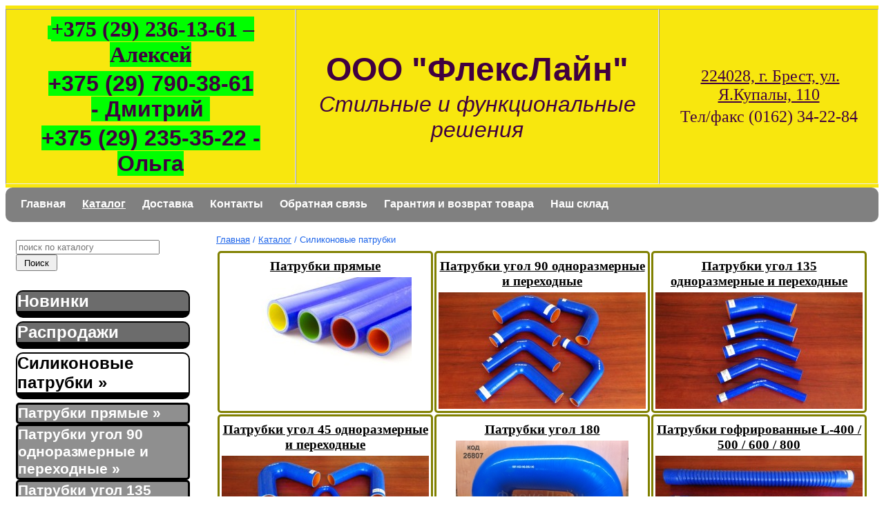

--- FILE ---
content_type: text/html; charset=windows-1251
request_url: https://20102010.by/catal1.php
body_size: 7867
content:
<!DOCTYPE HTML PUBLIC "-//W3C//DTD HTML 4.01 Transitional//EN" "http://www.w3.org/TR/html4/loose.dtd">
<html>
<head>
<meta http-equiv="content-type" content="text/html; charset=windows-1251">
<meta name="viewport" content="width=device-width, initial-scale=1.0">
<title></title>
<meta name="description" content="Огромный выбор силиконовых патрубков в Республике Беларусь. Более 900 видов патрубков в наличии. Разнообразие номенклатуры нашего склада позволяет сконструировать сборный патрубок практически любой уникальной формы.

В наличии:
Патрубки силиконовые угловые 90° одноразмерные и переходные.
Патрубки силиконовые угловые 45° одноразмерные и переходные.
Патрубки силиконовые угловые 135° одноразмерные и переходные.
Патрубки силиконовые прямые одноразмерные и переходные.
Патрубки силиконовые интеркулера прямые, угловые одноразмерные и переходные.
Патрубки силиконовые гофрированные 400, 600, 800 мм. всех размерных групп.
Патрубки-тройники из силикона одноразмерные и переходные.
Патрубки силиконовые S-образные и нестандартных форм.
Алюминиевые пайпинги-соединители угловые и прямые всех диаметров.

Рабочее давление в патрубках до 3 атм. Все доступные диаметры прямых и угловых соединителей есть в наличии на нашем складе в Минске и Бресте.

Наличный/безналичный расчёт.

Рабочая температура патрубков от -60°C до +260°C, что позволяет им при высокой температуре охлаждающей жидкости, оставаться мягкими, не трескаться и сохранять первоначальный вид даже после долгой эксплуатации!
">
<meta name="keywords" content="силиконовые патрубки, силиконовый шланг, система охлаждения, охлаждение радиатора, система охлаждения ваз, патрубки системы охлаждения, купить патрубок, патрубок радиатора, патрубки печки, патрубки охлаждения, патрубки ваз, патрубок газель, патрубок интеркулера, патрубки печки ваз, охлаждение уаз, патрубки системы охлаждения ваз, хомут силовой, патрубки уаз патриот, патрубок уаз, патрубки камаз, патрубок газ, силиконовые патрубки купить, силиконовый патрубок охлаждения, комплект патрубков системы охлаждения, купить патрубок охлаждения, комплект патрубков охлаждения, патрубок силиконовый купить, силиконовые патрубки системы охлаждения,  силиконовые патрубки ваз, замена патрубка системы охлаждения, цена патрубка системы охлаждения, комплект патрубков охлаждения ваз, комплект силиконовых патрубков, патрубок силиконовый уаз, патрубки печки газель, патрубок угловой, патрубок 90, патрубок мтз, купить силиконовые патрубки системы охлаждения, комплект патрубков системы охлаждения ваз, силиконовые патрубки патриот, силиконовый патрубок уаз патриот, патрубок 45, патрубок прямой, патрубки охлаждения силиконовые купить, патрубки 1100, патрубки переходные, патрубки 135, патрубки гофрированные, патрубки 180, силиконовые тройники, т образные патрубки, патрубки угловые с переходом, патрубки демпферные, патрубки нестандартные, алюминиевые пайпинги, алюминиевые пайпинги переходные, алюминиевые пайпинги угловые, патрубок гофрированный 400, патрубок гофрированный 600, патрубок гофрированный 800, патрубки к автомобилям семейства маз, патрубки к автомобилям семейства камаз, патрубки к автомобилям семейства газ, патрубки к автомобилям семейства газель, патрубки к автомобилям семейства уаз, патрубки к автомобилям семейства ваз, патрубки к тракторам семейства мтз, патрубки к двигателям cummins, пайпинги-соединители из аллюминия">
<link rel="icon" href="/favicon.ico" type="image/x-icon">
<link rel="shortcut icon" href="/favicon.ico" type="image/x-icon">
<link rel="stylesheet" type="text/css" href="js/dop.css">
<link rel="stylesheet" type="text/css" href="highslide.css">
<link rel="stylesheet" type="text/css" href="style.css">
<script type="text/javascript" src="js/highslide.js"></script>
<script type="text/javascript" src="js/jquery.js"></script>
<script type="text/javascript" src="js/callback.js"></script>
<script type="text/javascript" src="js/slicknav.min.js"></script>
<script type="text/javascript" src="js/myscripts.js"></script>
<script type="text/javascript" src="js/jquery-ui.min.js"></script>
<script type="text/javascript" src="js/slider-cen.js"></script>
<script type="text/javascript" src="js/jquery.ui.touch-punch.min.js"></script>
<script type="text/javascript" src="js/standardista-table-sorting.js"></script>
<script type="text/javascript">
	hs.dimmingOpacity = 0.70;
	hs.dimmingDuration = 0;
</script>
<!-- Global site tag (gtag.js) - Google Analytics -->
<script async src="https://www.googletagmanager.com/gtag/js?id=UA-156678838-1"></script>
<script>
  window.dataLayer = window.dataLayer || [];
  function gtag(){dataLayer.push(arguments);}
  gtag('js', new Date());

  gtag('config', 'UA-156678838-1');
</script>

<meta name="yandex-verification" content="f512d8ccfe77dcbf" />

<meta name="yandex-verification" content="f512d8ccfe77dcbf" />
</head>

<body>
<div id="wrapper-all">
<div><a name="top"></a></div>	
<div id="formcolor" color="#0080FF"></div>	
<div id="ksParams" goTop="1" no152="0"></div>	
<div id="mobParams" mobTel="+375292361361" mobHome="/"></div>
<div id="ksMobSearchForm">
  <form action="findtov.php" method="get">
	<input type="text" name="find_str" id="search-text-mob" value="">
	<input type="submit" id="ksMobSearchSubmit" value="Поиск">
  </form>
</div>
<table id="wrapper" CELLSPACING="8px" CELLPADDING="0px">
<colgroup>
<col class="cc31">
<col class="cc22R">
</colgroup>
<tr>
<td colspan=2 >
<div id="header">
<div id="logo">	
<P align=center>
<TABLE cellSpacing=0 cellPadding=5 width="100%" border=1>
<TBODY>

<TR>
<TD>
<P align=center><SPAN style="FONT-SIZE: 13.5pt; COLOR: black"><STRONG><FONT style="BACKGROUND-COLOR: #00ff00" color=#400040>&nbsp;</FONT></STRONG><SPAN style="FONT-SIZE: 13.5pt; COLOR: black"><SPAN style='FONT-SIZE: 14pt; FONT-FAMILY: "Times New Roman",serif'><SPAN style="FONT-SIZE: 13.5pt; COLOR: black"><FONT size=6 style="BACKGROUND-COLOR: #00ff00" color=#400040><STRONG>+375 (29) 236-13-61 – Алексей</STRONG>    </FONT></SPAN></P>
<P align=center><SPAN style="FONT-SIZE: 13.5pt; COLOR: black"><FONT size=6 style="BACKGROUND-COLOR: #00ff00" color=#400040><STRONG>+375 (29) 790-38-61 -&nbsp;Дмитрий&nbsp; </STRONG>    </FONT></SPAN></P>
<P align=center><SPAN style="FONT-SIZE: 13.5pt; COLOR: black"><FONT size=6 style="BACKGROUND-COLOR: #00ff00" color=#400040><STRONG>+375 (29) 235-35-22&nbsp;- Ольга</STRONG>   </FONT></SPAN></P></SPAN></SPAN></SPAN></TD><FONT size=6><EM>
<TD>
<P align=center><FONT size=7><FONT color=#400040><STRONG>ООО "ФлексЛайн"</STRONG> </FONT> </FONT></P>
<P align=center><EM><FONT size=6 color=#400040>Стильные и функциональные решения</FONT></EM></P></TD>
<TD>
<P align=center><SPAN style='FONT-SIZE: 14pt; FONT-FAMILY: "Times New Roman",serif'><FONT size=3><FONT color=#000000 face=Calibri><SPAN style="mso-fareast-language: RU">&nbsp;</SPAN></FONT></FONT><A href="https://www.google.by/search?client=opera&amp;q=я+купалы+110&amp;sourceid=opera&amp;ie=UTF-8&amp;oe=UTF-8" target=_blank><SPAN style="TEXT-DECORATION: none; text-underline: none"><FONT size=5 face=Calibri color=#400040>224028, г. Брест, ул. Я.Купалы, 110 </FONT></SPAN></A>
</SPAN></P>
<P align=center><SPAN style='FONT-SIZE: 14pt; FONT-FAMILY: "Times New Roman",serif'><SPAN style="TEXT-DECORATION: none; text-underline: none"><FONT size=5 face=Calibri color=#400040>Тел/факс (0162) 34-22-84</FONT></SPAN> </SPAN></P></TD></TR></TBODY></TABLE></P></FONT></EM>
</div>	
</div>
<div id="mHeader">
<div id="mLogo">	
<P align=center><A title="Оставьте свой телефон и мы перезвоним Вам" class="callback" href="#">Перезвоните мне</A>
 </P>
</div>	
</div>
<div class="menu">
<ul class="dropdown">
  <li><a href="/" target="_top">Главная</a>  </li>
  <li class="active"><a href="catal1.php" target="_top">Каталог</a>

<ul class="ksVypMenu1 ksVypMobMenu">
<li><a href="c1_novinki.php" class="cgru1000">Новинки</a></li>
<li><a href="c1_rasprod.php" class="cgru1001">Распродажи</a></li>
    <li class='has-sub'><A href="silikonovye-patrubki.php">Силиконовые патрубки</A>
      <ul>
      <li class='has-sub'><A href="patrubki-pryamye.php">Патрубки прямые</A>
        <ul>
        <li><A href="patrubki-pryamye-l1100.php">Патрубки прямые L=1100</A></li>
        <li class='last'><A href="patrubki-pryamye-s-perehodom.php">Патрубки прямые с переходом</A></li>
        </ul>
      </li>
      <li class='has-sub'><A href="patrubki-ugol-90-odnorazmernye-i-perehodnye.php">Патрубки угол 90 одноразмерные и переходные</A>
        <ul>
        <li><A href="patrubki-ugol-90-l100100.php">Патрубки одноразмерные угол 90 L=100/100</A></li>
        <li><A href="patrubki-ugol-90-l150150.php">Патрубки одноразмерные угол 90 L=150/150</A></li>
        <li><A href="patrubki-ugol-90-l200200.php">Патрубки одноразмерные угол 90 L=200/200</A></li>
        <li><A href="patrubki-ugol-90-l250250.php">Патрубки одноразмерные угол 90 L=250/250</A></li>
        <li><A href="patrubki-ugol-90-dopolnitel'nye.php">Патрубки угол 90 (дополнительные)</A></li>
        <li class='last'><A href="patrubki-s-perehodom-ugol-90-l150150.php">Патрубки с переходом, угол 90 L=150/150</A></li>
        </ul>
      </li>
      <li class='has-sub'><A href="patrubki-ugol-135-odnorazmernye-i-perehodnye.php">Патрубки угол 135 одноразмерные и переходные</A>
        <ul>
        <li><A href="patrubki-ugol-135-l-150150.php">Патрубки одноразмерные угол 135 L-150/150</A></li>
        <li class='last'><A href="patrubki-s-perehodom-ugol-135-l150150.php">Патрубки с переходом, угол 135 L=150/150</A></li>
        </ul>
      </li>
      <li class='has-sub'><A href="patrubki-ugol-45-odnorazmernye-i-perehodnye.php">Патрубки угол 45 одноразмерные и переходные</A>
        <ul>
        <li><A href="patrubki-ugol-45-l-150150.php">Патрубки одноразмерные угол 45 L-150/150</A></li>
        <li class='last'><A href="patrubki-s-perehodom-ugol-45-l150150.php">Патрубки с переходом, угол 45 L=150/150</A></li>
        </ul>
      </li>
      <li><A href="patrubki-ugol-180.php">Патрубки угол 180</A></li>
      <li class='has-sub'><A href="patrubki-gofrirovannye-l-400500600800.php">Патрубки гофрированные L-400  /  500  /  600  /  800</A>
        <ul>
        <li><A href="patrubki-gofrirovannye-l-400-gnuschiesya.php">Патрубки гофрированные L-400</A></li>
        <li><A href="patrubki-gofrirovannye-l-600-gnuschiesya.php">Патрубки гофрированные L-600</A></li>
        <li class='last'><A href="patrubki-gofrirovannye-l-800-gnuschiesya.php">Патрубки гофрированные L-800</A></li>
        </ul>
      </li>
      <li><A href="patrubki-dempfernye.php">Патрубки демпферные</A></li>
      <li><A href="patrubki-t-obraznye.php">Патрубки Т-образные</A></li>
      <li><A href="patrubki-k-avtomobilyam-semeystva.php">Патрубки к автомобилям семейства МАЗ</A></li>
      <li><A href="patrubki-k-avtomobilyam-semeystva-gaz-gazel'.php">Патрубки к автомобилям семейства ГАЗ, ГАЗель</A></li>
      <li><A href="patrubki-k-avtomobilyam-semeystva-kamaz.php">Патрубки к автомобилям семейства КАМАЗ</A></li>
      <li><A href="patrubki-k-avtomobilyam-semeystva-uaz.php">Патрубки к автомобилям семейства УАЗ</A></li>
      <li><A href="patrubki-k-avtomobilyam-semeystva-vaz.php">Патрубки к автомобилям семейства ВАЗ</A></li>
      <li><A href="patrubki-k-traktoram-semeystva.php">Патрубки к тракторам семейства МТЗ</A></li>
      <li><A href="fiat.php">Патрубки к автомобилям марки Fiat</A></li>
      <li><A href="scania.php">Патрубки к автомобилям марки Scania</A></li>
      <li><A href="patrubki-k-avtomobilyam-marki-volkswagen.php">Патрубки к автомобилям марки Volkswagen</A></li>
      <li><A href="patrubki-k-avtomobilyam-marki-lada.php">Патрубки к автомобилям марки Lada</A></li>
      <li><A href="patrubki-k-avtomobilyam-marki-hyundaikia.php">Патрубки к автомобилям марки HYUNDAI/KIA</A></li>
      <li><A href="patrubki-k-avtomobilyam-marki-lifan.php">Патрубки к автомобилям марки Lifan</A></li>
      <li><A href="peugeot.php">Патрубки к автомобилям марки Peugeot</A></li>
      <li><A href="ford.php">Патрубки к автомобилям марки Ford</A></li>
      <li><A href="patrubki-k-dvigatelyam-cummins.php">Патрубки к двигателям Cummins</A></li>
      <li class='last'><A href="patrubki-silikonovye-raznoe.php">Патрубки силиконовые РАЗНОЕ</A></li>
      </ul>
    </li>
    <li class='last'><A href="paypingi-soediniteli-iz-allyuminiya.php">Пайпинги-соединители из аллюминия</A></li>
  </ul>  </li>
  <li><a href="dostavka.htm" target="_top">Доставка</a>  </li>
  <li><a href="contacts.htm" target="_top">Контакты</a>  </li>
  <li><a href="feedback.htm" target="_top">Обратная связь</a>  </li>
  <li><a href="garantiya-i-vozvrat-tovara.htm" target="_top">Гарантия и возврат товара</a>  </li>
  <li><a href="fotogalereya.htm" target="_top">Наш склад</a>  </li>
</ul>
</div>
<div style="clear:both;"></div>
</td>
</tr>

<tr><td valign="top" id="td-left">
<div class="leftbar">
<div class="content">
<P><div id="search">
	<form action="findtov1.php" method="get">
	<input type="text" name="find_str" id="search-text" value="">
	<input type="submit" id="search-submit" value="Поиск">
	</form>
</div></P>
<P align=center>&nbsp;</P>
<DIV>
<DIV class="catmenu">
<ul><li><A href="c1_novinki.php" class="cgru1000">Новинки</A></li></ul>
<ul><li><A href="c1_rasprod.php" class="cgru1001">Распродажи</A></li></ul>
<UL class=catcompact>
    <LI class='has-sub'><A href="silikonovye-patrubki.php" class="cgru31">Силиконовые патрубки</A>
      <UL>
      <LI class='has-sub'><A href="patrubki-pryamye.php" class="cgru32">Патрубки прямые</A>
        <UL>
        <LI><A href="patrubki-pryamye-l1100.php" class="cgru51">Патрубки прямые L=1100</A></LI>
        <LI class='last'><A href="patrubki-pryamye-s-perehodom.php" class="cgru33">Патрубки прямые с переходом</A></LI>
        </UL>
      </LI>
      <LI class='has-sub'><A href="patrubki-ugol-90-odnorazmernye-i-perehodnye.php" class="cgru34">Патрубки угол 90 одноразмерные и переходные</A>
        <UL>
        <LI><A href="patrubki-ugol-90-l100100.php" class="cgru54">Патрубки одноразмерные угол 90 L=100/100</A></LI>
        <LI><A href="patrubki-ugol-90-l150150.php" class="cgru55">Патрубки одноразмерные угол 90 L=150/150</A></LI>
        <LI><A href="patrubki-ugol-90-l200200.php" class="cgru56">Патрубки одноразмерные угол 90 L=200/200</A></LI>
        <LI><A href="patrubki-ugol-90-l250250.php" class="cgru57">Патрубки одноразмерные угол 90 L=250/250</A></LI>
        <LI><A href="patrubki-ugol-90-dopolnitel'nye.php" class="cgru58">Патрубки угол 90 (дополнительные)</A></LI>
        <LI class='last'><A href="patrubki-s-perehodom-ugol-90-l150150.php" class="cgru59">Патрубки с переходом, угол 90 L=150/150</A></LI>
        </UL>
      </LI>
      <LI class='has-sub'><A href="patrubki-ugol-135-odnorazmernye-i-perehodnye.php" class="cgru35">Патрубки угол 135 одноразмерные и переходные</A>
        <UL>
        <LI><A href="patrubki-ugol-135-l-150150.php" class="cgru60">Патрубки одноразмерные угол 135 L-150/150</A></LI>
        <LI class='last'><A href="patrubki-s-perehodom-ugol-135-l150150.php" class="cgru61">Патрубки с переходом, угол 135 L=150/150</A></LI>
        </UL>
      </LI>
      <LI class='has-sub'><A href="patrubki-ugol-45-odnorazmernye-i-perehodnye.php" class="cgru36">Патрубки угол 45 одноразмерные и переходные</A>
        <UL>
        <LI><A href="patrubki-ugol-45-l-150150.php" class="cgru62">Патрубки одноразмерные угол 45 L-150/150</A></LI>
        <LI class='last'><A href="patrubki-s-perehodom-ugol-45-l150150.php" class="cgru63">Патрубки с переходом, угол 45 L=150/150</A></LI>
        </UL>
      </LI>
      <LI><A href="patrubki-ugol-180.php" class="cgru79">Патрубки угол 180</A></LI>
      <LI class='has-sub'><A href="patrubki-gofrirovannye-l-400500600800.php" class="cgru37">Патрубки гофрированные L-400  /  500  /  600  /  800</A>
        <UL>
        <LI><A href="patrubki-gofrirovannye-l-400-gnuschiesya.php" class="cgru64">Патрубки гофрированные L-400</A></LI>
        <LI><A href="patrubki-gofrirovannye-l-600-gnuschiesya.php" class="cgru66">Патрубки гофрированные L-600</A></LI>
        <LI class='last'><A href="patrubki-gofrirovannye-l-800-gnuschiesya.php" class="cgru67">Патрубки гофрированные L-800</A></LI>
        </UL>
      </LI>
      <LI><A href="patrubki-dempfernye.php" class="cgru38">Патрубки демпферные</A></LI>
      <LI><A href="patrubki-t-obraznye.php" class="cgru39">Патрубки Т-образные</A></LI>
      <LI><A href="patrubki-k-avtomobilyam-semeystva.php" class="cgru41">Патрубки к автомобилям семейства МАЗ</A></LI>
      <LI><A href="patrubki-k-avtomobilyam-semeystva-gaz-gazel'.php" class="cgru43">Патрубки к автомобилям семейства ГАЗ, ГАЗель</A></LI>
      <LI><A href="patrubki-k-avtomobilyam-semeystva-kamaz.php" class="cgru42">Патрубки к автомобилям семейства КАМАЗ</A></LI>
      <LI><A href="patrubki-k-avtomobilyam-semeystva-uaz.php" class="cgru44">Патрубки к автомобилям семейства УАЗ</A></LI>
      <LI><A href="patrubki-k-avtomobilyam-semeystva-vaz.php" class="cgru45">Патрубки к автомобилям семейства ВАЗ</A></LI>
      <LI><A href="patrubki-k-traktoram-semeystva.php" class="cgru46">Патрубки к тракторам семейства МТЗ</A></LI>
      <LI><A href="fiat.php" class="cgru70">Патрубки к автомобилям марки Fiat</A></LI>
      <LI><A href="scania.php" class="cgru71">Патрубки к автомобилям марки Scania</A></LI>
      <LI><A href="patrubki-k-avtomobilyam-marki-volkswagen.php" class="cgru76">Патрубки к автомобилям марки Volkswagen</A></LI>
      <LI><A href="patrubki-k-avtomobilyam-marki-lada.php" class="cgru78">Патрубки к автомобилям марки Lada</A></LI>
      <LI><A href="patrubki-k-avtomobilyam-marki-hyundaikia.php" class="cgru77">Патрубки к автомобилям марки HYUNDAI/KIA</A></LI>
      <LI><A href="patrubki-k-avtomobilyam-marki-lifan.php" class="cgru75">Патрубки к автомобилям марки Lifan</A></LI>
      <LI><A href="peugeot.php" class="cgru69">Патрубки к автомобилям марки Peugeot</A></LI>
      <LI><A href="ford.php" class="cgru68">Патрубки к автомобилям марки Ford</A></LI>
      <LI><A href="patrubki-k-dvigatelyam-cummins.php" class="cgru47">Патрубки к двигателям Cummins</A></LI>
      <LI class='last'><A href="patrubki-silikonovye-raznoe.php" class="cgru72">Патрубки силиконовые РАЗНОЕ</A></LI>
      </UL>
    </LI>
    <LI class='last'><A href="paypingi-soediniteli-iz-allyuminiya.php" class="cgru49">Пайпинги-соединители из аллюминия</A></LI>
  </UL>
</DIV></DIV>
<DIV><FONT style="BACKGROUND-COLOR: #1e65ea" ><FONT style="BACKGROUND-COLOR: #ffffff">&nbsp;</DIV></FONT>
<P style="FONT-SIZE: 15px; BORDER-TOP: 0px; FONT-FAMILY: Arial, Helvetica, sans-serif; BORDER-RIGHT: 0px; WHITE-SPACE: normal; WORD-SPACING: 0px; BORDER-BOTTOM: 0px; TEXT-TRANSFORM: none; FONT-WEIGHT: 400; COLOR: rgb(109,109,109); PADDING-BOTTOM: 0px; FONT-STYLE: normal; PADDING-TOP: 0px; PADDING-LEFT: 0px; MARGIN: 8px 0px; BORDER-LEFT: 0px; ORPHANS: 2; WIDOWS: 2; LETTER-SPACING: normal; PADDING-RIGHT: 0px; TEXT-INDENT: 0px; font-variant-ligatures: normal; font-variant-caps: normal; -webkit-text-stroke-width: 0px; text-decoration-style: initial; text-decoration-color: initial" align=center><FONT style="BACKGROUND-COLOR: #ffffff" color=#000000 size=5><STRONG>Режим работы:</STRONG></FONT></P>
<P style="FONT-SIZE: 15px; BORDER-TOP: 0px; FONT-FAMILY: Arial, Helvetica, sans-serif; BORDER-RIGHT: 0px; WHITE-SPACE: normal; WORD-SPACING: 0px; BORDER-BOTTOM: 0px; TEXT-TRANSFORM: none; FONT-WEIGHT: 400; COLOR: rgb(109,109,109); PADDING-BOTTOM: 0px; FONT-STYLE: normal; PADDING-TOP: 0px; PADDING-LEFT: 0px; MARGIN: 8px 0px; BORDER-LEFT: 0px; ORPHANS: 2; WIDOWS: 2; LETTER-SPACING: normal; PADDING-RIGHT: 0px; TEXT-INDENT: 0px; font-variant-ligatures: normal; font-variant-caps: normal; -webkit-text-stroke-width: 0px; text-decoration-style: initial; text-decoration-color: initial" align=center><FONT style="BACKGROUND-COLOR: #ffffff" color=#000000><STRONG>Пн-Пт&nbsp; 08.00-17.00</STRONG></FONT></P>
<P style="FONT-SIZE: 15px; BORDER-TOP: 0px; FONT-FAMILY: Arial, Helvetica, sans-serif; BORDER-RIGHT: 0px; WHITE-SPACE: normal; WORD-SPACING: 0px; BORDER-BOTTOM: 0px; TEXT-TRANSFORM: none; FONT-WEIGHT: 400; COLOR: rgb(109,109,109); PADDING-BOTTOM: 0px; FONT-STYLE: normal; PADDING-TOP: 0px; PADDING-LEFT: 0px; MARGIN: 8px 0px; BORDER-LEFT: 0px; ORPHANS: 2; WIDOWS: 2; LETTER-SPACING: normal; PADDING-RIGHT: 0px; TEXT-INDENT: 0px; font-variant-ligatures: normal; font-variant-caps: normal; -webkit-text-stroke-width: 0px; text-decoration-style: initial; text-decoration-color: initial" align=center><FONT style="BACKGROUND-COLOR: #ffffff" color=#000000><STRONG>Сб-Вс ВЫХОДНОЙ</STRONG></FONT></P>
<P style="FONT-SIZE: 15px; BORDER-TOP: 0px; FONT-FAMILY: Arial, Helvetica, sans-serif; BORDER-RIGHT: 0px; WHITE-SPACE: normal; WORD-SPACING: 0px; BORDER-BOTTOM: 0px; TEXT-TRANSFORM: none; FONT-WEIGHT: 400; COLOR: rgb(109,109,109); PADDING-BOTTOM: 0px; FONT-STYLE: normal; PADDING-TOP: 0px; PADDING-LEFT: 0px; MARGIN: 8px 0px; BORDER-LEFT: 0px; ORPHANS: 2; WIDOWS: 2; LETTER-SPACING: normal; PADDING-RIGHT: 0px; TEXT-INDENT: 0px; font-variant-ligatures: normal; font-variant-caps: normal; -webkit-text-stroke-width: 0px; text-decoration-style: initial; text-decoration-color: initial" align=left><STRONG><FONT style="BACKGROUND-COLOR: #ffffff" color=#000000></FONT></STRONG>&nbsp;</P></FONT>
<H5 align=center><FONT size=5><STRONG>Мы в Бресте</STRONG>  </FONT></H5>
<P align=left><iframe src="https://www.google.com/maps/embed?pb=!1m18!1m12!1m3!1d2450.1282922021815!2d23.767375515511393!3d52.11379447400558!2m3!1f0!2f0!3f0!3m2!1i1024!2i768!4f13.1!3m3!1m2!1s0x47210eeb10a6d2a9%3A0x2cec23c628d4706f!2z0YPQuy4g0K_QvdC60Lgg0JrRg9C_0LDQu9GLIDExMCwg0JHRgNC10YHRgg!5e0!3m2!1sru!2sby!4v1574768449435!5m2!1sru!2sby" width="400" height="300" frameborder="0" style="border:0;" allowfullscreen=""></iframe>&nbsp; </P>
<P> &nbsp;</P>
</div>
</div>
</td>
<td valign="top" id="td-main">
<div class="mainbar">
<div class="content">
<div class="catlink"><a href="/">Главная</a> / <a href="catal1.php">Каталог</a> / Силиконовые патрубки</div>
<div id="catalog_table_div" cgru="cgru31"></div>
<div class="GruOpisUp"></div>
<table class="ksTovGruInMain ksTable" width="100%">
<tr>
<td align="center" valign="top" width="33%" class="cat5">	
<p><b><A HREF="patrubki-pryamye.php" class="ksGruName">Патрубки прямые</A></b></p>
<A HREF="patrubki-pryamye.php"> <img src="pics/g1_32.jpg" border="0" alt="Патрубки прямые"> </A>
</td>
<td align="center" valign="top" width="33%" class="cat5">	
<p><b><A HREF="patrubki-ugol-90-odnorazmernye-i-perehodnye.php" class="ksGruName">Патрубки угол 90 одноразмерные и переходные</A></b></p>
<A HREF="patrubki-ugol-90-odnorazmernye-i-perehodnye.php"> <img src="pics/g1_34.jpg" border="0" alt="Патрубки угол 90 одноразмерные и переходные"> </A>
</td>
<td align="center" valign="top" width="33%" class="cat5">	
<p><b><A HREF="patrubki-ugol-135-odnorazmernye-i-perehodnye.php" class="ksGruName">Патрубки угол 135 одноразмерные и переходные</A></b></p>
<A HREF="patrubki-ugol-135-odnorazmernye-i-perehodnye.php"> <img src="pics/g1_35.jpg" border="0" alt="Патрубки угол 135 одноразмерные и переходные"> </A>
</td></tr>
<tr>
<td align="center" valign="top" width="33%" class="cat5">	
<p><b><A HREF="patrubki-ugol-45-odnorazmernye-i-perehodnye.php" class="ksGruName">Патрубки угол 45 одноразмерные и переходные</A></b></p>
<A HREF="patrubki-ugol-45-odnorazmernye-i-perehodnye.php"> <img src="pics/g1_36.jpg" border="0" alt="Патрубки угол 45 одноразмерные и переходные"> </A>
</td>
<td align="center" valign="top" width="33%" class="cat5">	
<p><b><A HREF="patrubki-ugol-180.php" class="ksGruName">Патрубки угол 180</A></b></p>
<A HREF="patrubki-ugol-180.php"> <img src="pics/p1_704.jpg" border="0" alt="Патрубки угол 180"> </A>
</td>
<td align="center" valign="top" width="33%" class="cat5">	
<p><b><A HREF="patrubki-gofrirovannye-l-400500600800.php" class="ksGruName">Патрубки гофрированные L-400  /  500  /  600  /  800</A></b></p>
<A HREF="patrubki-gofrirovannye-l-400500600800.php"> <img src="pics/g1_37.jpg" border="0" alt="Патрубки гофрированные L-400  /  500  /  600  /  800"> </A>
</td></tr>
<tr>
<td align="center" valign="top" width="33%" class="cat5">	
<p><b><A HREF="patrubki-dempfernye.php" class="ksGruName">Патрубки демпферные</A></b></p>
<A HREF="patrubki-dempfernye.php"> <img src="pics/g1_38.jpg" border="0" alt="Патрубки демпферные"> </A>
</td>
<td align="center" valign="top" width="33%" class="cat5">	
<p><b><A HREF="patrubki-t-obraznye.php" class="ksGruName">Патрубки Т-образные</A></b></p>
<A HREF="patrubki-t-obraznye.php"> <img src="pics/g1_39.jpg" border="0" alt="Патрубки Т-образные"> </A>
</td>
<td align="center" valign="top" width="33%" class="cat5">	
<p><b><A HREF="patrubki-k-avtomobilyam-semeystva.php" class="ksGruName">Патрубки к автомобилям семейства МАЗ</A></b></p>
<A HREF="patrubki-k-avtomobilyam-semeystva.php"> <img src="pics/g1_41.jpg" border="0" alt="Патрубки к автомобилям семейства МАЗ"> </A>
</td></tr>
<tr>
<td align="center" valign="top" width="33%" class="cat5">	
<p><b><A HREF="patrubki-k-avtomobilyam-semeystva-gaz-gazel'.php" class="ksGruName">Патрубки к автомобилям семейства ГАЗ, ГАЗель</A></b></p>
<A HREF="patrubki-k-avtomobilyam-semeystva-gaz-gazel'.php"> <img src="pics/g1_43.jpg" border="0" alt="Патрубки к автомобилям семейства ГАЗ, ГАЗель"> </A>
</td>
<td align="center" valign="top" width="33%" class="cat5">	
<p><b><A HREF="patrubki-k-avtomobilyam-semeystva-kamaz.php" class="ksGruName">Патрубки к автомобилям семейства КАМАЗ</A></b></p>
<A HREF="patrubki-k-avtomobilyam-semeystva-kamaz.php"> <img src="pics/g1_42.jpg" border="0" alt="Патрубки к автомобилям семейства КАМАЗ"> </A>
</td>
<td align="center" valign="top" width="33%" class="cat5">	
<p><b><A HREF="patrubki-k-avtomobilyam-semeystva-uaz.php" class="ksGruName">Патрубки к автомобилям семейства УАЗ</A></b></p>
<A HREF="patrubki-k-avtomobilyam-semeystva-uaz.php"> <img src="pics/g1_44.jpg" border="0" alt="Патрубки к автомобилям семейства УАЗ"> </A>
</td></tr>
<tr>
<td align="center" valign="top" width="33%" class="cat5">	
<p><b><A HREF="patrubki-k-avtomobilyam-semeystva-vaz.php" class="ksGruName">Патрубки к автомобилям семейства ВАЗ</A></b></p>
<A HREF="patrubki-k-avtomobilyam-semeystva-vaz.php"> <img src="pics/g1_45.jpg" border="0" alt="Патрубки к автомобилям семейства ВАЗ"> </A>
</td>
<td align="center" valign="top" width="33%" class="cat5">	
<p><b><A HREF="patrubki-k-traktoram-semeystva.php" class="ksGruName">Патрубки к тракторам семейства МТЗ</A></b></p>
<A HREF="patrubki-k-traktoram-semeystva.php"> <img src="pics/g1_46.jpg" border="0" alt="Патрубки к тракторам семейства МТЗ"> </A>
</td>
<td align="center" valign="top" width="33%" class="cat5">	
<p><b><A HREF="fiat.php" class="ksGruName">Патрубки к автомобилям марки Fiat</A></b></p>
<A HREF="fiat.php"> <img src="pics/g1_70.jpg" border="0" alt="Патрубки к автомобилям марки Fiat"> </A>
</td></tr>
<tr>
<td align="center" valign="top" width="33%" class="cat5">	
<p><b><A HREF="scania.php" class="ksGruName">Патрубки к автомобилям марки Scania</A></b></p>
<A HREF="scania.php"> <img src="pics/g1_71.jpg" border="0" alt="Патрубки к автомобилям марки Scania"> </A>
</td>
<td align="center" valign="top" width="33%" class="cat5">	
<p><b><A HREF="patrubki-k-avtomobilyam-marki-volkswagen.php" class="ksGruName">Патрубки к автомобилям марки Volkswagen</A></b></p>
<A HREF="patrubki-k-avtomobilyam-marki-volkswagen.php"> <img src="pics/g1_76.jpg" border="0" alt="Патрубки к автомобилям марки Volkswagen"> </A>
</td>
<td align="center" valign="top" width="33%" class="cat5">	
<p><b><A HREF="patrubki-k-avtomobilyam-marki-lada.php" class="ksGruName">Патрубки к автомобилям марки Lada</A></b></p>
<A HREF="patrubki-k-avtomobilyam-marki-lada.php"> <img src="pics/g1_78.jpg" border="0" alt="Патрубки к автомобилям марки Lada"> </A>
</td></tr>
<tr>
<td align="center" valign="top" width="33%" class="cat5">	
<p><b><A HREF="patrubki-k-avtomobilyam-marki-hyundaikia.php" class="ksGruName">Патрубки к автомобилям марки HYUNDAI/KIA</A></b></p>
<A HREF="patrubki-k-avtomobilyam-marki-hyundaikia.php"> <img src="pics/g1_77.png" border="0" alt="Патрубки к автомобилям марки HYUNDAI/KIA"> </A>
</td>
<td align="center" valign="top" width="33%" class="cat5">	
<p><b><A HREF="patrubki-k-avtomobilyam-marki-lifan.php" class="ksGruName">Патрубки к автомобилям марки Lifan</A></b></p>
<A HREF="patrubki-k-avtomobilyam-marki-lifan.php"> <img src="pics/g1_75.jpg" border="0" alt="Патрубки к автомобилям марки Lifan"> </A>
</td>
<td align="center" valign="top" width="33%" class="cat5">	
<p><b><A HREF="peugeot.php" class="ksGruName">Патрубки к автомобилям марки Peugeot</A></b></p>
<A HREF="peugeot.php"> <img src="pics/g1_69.jpg" border="0" alt="Патрубки к автомобилям марки Peugeot"> </A>
</td></tr>
<tr>
<td align="center" valign="top" width="33%" class="cat5">	
<p><b><A HREF="ford.php" class="ksGruName">Патрубки к автомобилям марки Ford</A></b></p>
<A HREF="ford.php"> <img src="pics/g1_68.jpg" border="0" alt="Патрубки к автомобилям марки Ford"> </A>
</td>
<td align="center" valign="top" width="33%" class="cat5">	
<p><b><A HREF="patrubki-k-dvigatelyam-cummins.php" class="ksGruName">Патрубки к двигателям Cummins</A></b></p>
<A HREF="patrubki-k-dvigatelyam-cummins.php"> <img src="pics/g1_47.jpg" border="0" alt="Патрубки к двигателям Cummins"> </A>
</td>
<td align="center" valign="top" width="33%" class="cat5">	
<p><b><A HREF="patrubki-silikonovye-raznoe.php" class="ksGruName">Патрубки силиконовые РАЗНОЕ</A></b></p>
<A HREF="patrubki-silikonovye-raznoe.php"> <img src="pics/p1_379.jpg" border="0" alt="Патрубки силиконовые РАЗНОЕ"> </A>
</td></tr>
</table>
<div class="GruOpisDown"></div>
</div>
<!-- end #content -->	
</div>
<!-- end #main -->	
</td>

<tr>
<td colspan=2 >
<div id="footer">
<div id="ksFootMenu">
  <a href="index.htm" TARGET="_top">Главная</a>&nbsp;&nbsp;&nbsp;
  <a href="catal1.php" TARGET="_top">Каталог</a>&nbsp;&nbsp;&nbsp;
  <a href="dostavka.htm" TARGET="_top">Доставка</a>&nbsp;&nbsp;&nbsp;
  <a href="contacts.htm" TARGET="_top">Контакты</a>&nbsp;&nbsp;&nbsp;
  <a href="feedback.htm" TARGET="_top">Обратная связь</a>&nbsp;&nbsp;&nbsp;
  <a href="garantiya-i-vozvrat-tovara.htm" TARGET="_top">Гарантия и возврат товара</a>&nbsp;&nbsp;&nbsp;
  <a href="fotogalereya.htm" TARGET="_top">Наш склад</a>&nbsp;&nbsp;&nbsp;
</div>
<div style="clear:both;"></div>
<div id="ksCounts">
<!-- GoStats Simple HTML Based Code --><a target="_blank" title="счетчики" href="http://gostats.ru"><img alt="счетчики" src="http://c4.gostats.ru/bin/count/a_315827/t_2/i_80/counter.png" style="border-width:0"></a><!-- End GoStats Simple HTML Based Code --> &nbsp;
<!-- Yandex.Metrika counter -->
<script type="text/javascript" >
   (function(m,e,t,r,i,k,a){m[i]=m[i]||function(){(m[i].a=m[i].a||[]).push(arguments)};
   m[i].l=1*new Date();k=e.createElement(t),a=e.getElementsByTagName(t)[0],k.async=1,k.src=r,a.parentNode.insertBefore(k,a)})
   (window, document, "script", "https://mc.yandex.ru/metrika/tag.js", "ym");

   ym(57144502, "init", {
        clickmap:true,
        trackLinks:true,
        accurateTrackBounce:true
   });
</script>
<noscript><div><img src="https://mc.yandex.ru/watch/57144502" style="position:absolute; left:-9999px;" alt="" /></div></noscript>
<!-- /Yandex.Metrika counter --> &nbsp;
</div>
<div style="clear:both;"></div>
<div id="podval">
<SPAN style="WHITE-SPACE: normal; WORD-SPACING: 0px; TEXT-TRANSFORM: none; FLOAT: none; COLOR: rgb(54,54,54); FONT: 13px Arial; WIDOWS: 1; DISPLAY: inline !important; LETTER-SPACING: normal; BACKGROUND-COLOR: rgb(255,255,255); TEXT-INDENT: 0px; -webkit-text-stroke-width: 0px"><FONT size=3><SPAN style="WHITE-SPACE: normal; WORD-SPACING: 0px; TEXT-TRANSFORM: none; FLOAT: none; COLOR: rgb(54,54,54); FONT: 13px Arial; WIDOWS: 1; DISPLAY: inline !important; LETTER-SPACING: normal; BACKGROUND-COLOR: rgb(255,255,255); TEXT-INDENT: 0px; -webkit-text-stroke-width: 0px"><FONT style="BACKGROUND-COLOR: #c0c0c0" size=3><SPAN style="WHITE-SPACE: normal; WORD-SPACING: 0px; TEXT-TRANSFORM: none; FLOAT: none; COLOR: rgb(54,54,54); FONT: 13px Arial; WIDOWS: 1; DISPLAY: inline !important; LETTER-SPACING: normal; BACKGROUND-COLOR: rgb(255,255,255); TEXT-INDENT: 0px; -webkit-text-stroke-width: 0px"><FONT size=3><SPAN lang=RU>
<P dir=ltr align=center>Настоящий сайт не является интенет-магазином и предназначен для ознакомления покупателей с реализуемым товаром.</P><FONT color=#363636 size=2 face=Arial><FONT color=#363636 size=2 face=Arial><FONT color=#363636 size=3 face=Arial>
<P align=center>Все товары можно купить только связавшись с сотрудниками компании или придя к нам в офис.</P></FONT></FONT></FONT></SPAN></FONT></SPAN></FONT></SPAN>            </FONT></SPAN>
</div>	
</div>
</td></tr>
</table>
</div>
</body>
</html>
<!-- 23b633e0f520f5f8c1526b29390f06aa -->

--- FILE ---
content_type: text/css
request_url: https://20102010.by/style.css
body_size: 5887
content:

/* ---ОБЩЕЕ--- */
html, body {
  margin:0;
  padding:0;
  border:0;
  height:100%;
}
hr {
	color:#ccc; /*для IE*/
	background-color:#ccc; /*для нормальных браузеров*/
	border:none;
	height:1px;
}
p { margin: 5px 0px;}
.catlink {margin-bottom: 7px;}
#mHeader p {margin:0}
#mHeader {border-width:0}
body {
	background:  url() #FFFFFF; 
   background-repeat: no-repeat;
	color:#000000;
	font:normal 10pt tahoma, arial, verdana;
	padding: 0px 0px 0px 0px;
}
#wrapper {
	margin: 0 auto; 
	border: none;
	padding: 0px;
}
.filter_div {float: left; margin: 5px;}
.pricegru {
	font:bold 12pt Tahoma, arial, verdana;
	padding: 2px 20px;
}
.SimplyTable td{
	padding: 3px;
}
.catimg { display:block; float: left; margin: 3px 7px 7px 3px; }
.catimgnovi { display:block; margin-bottom: 5px; }
/* --- ШАПКА --- */
#header {
	clear:both;
	margin: 0px 0px 0px 0px;
	padding: 0px 0px 0px 0px;
	color:#0000FF;
	font:normal 12pt Tahoma, arial, verdana;
	border-style: solid; 
	border-color: #F8E70E; 
	border-width: 0px 0px 0px 0px; 
	border-radius: 0px 0px 0px 0px; 
	background: #F8E70E;
	overflow: hidden;
}
#header table{
	color:#0000FF;
	font:normal 12pt Tahoma, arial, verdana;
	border:0px; 
}
#header a {
   color:#0000FF;
}
/* --- ШАПКА --- */
#mHeader {
	clear:both;
	margin: 0px 0px 0px 0px;
	padding: 0px 0px 0px 0px;
	color:#000000;
	font:normal 14pt Arial, arial, verdana;
	border-style: solid; 
	border-color: #C0C0C0; 
	border-width: 0px 0px 0px 0px; 
	border-radius: 0px 0px 0px 0px; 
}
#mHeader table{
	color:#000000;
	font:normal 14pt Arial, arial, verdana;
	border:0px; 
}
#mHeader a {
   color:#000000;
}
/* ---ПОДВАЛ--- */
#footer {
	clear: both;
	margin: 0px 0px 0px 0px;
	padding: 10px 10px 10px 10px;
	color:#FFFFFF;
	font:normal 8pt Tahoma, arial, verdana;
	border-style: solid; 
	border-color: #C0C0C0; 
	border-width: 0px 0px 0px 0px; 
	border-radius: 10px 10px 10px 10px; 
	background: #808080;
}
#footer table{
	color:#FFFFFF;
	font:normal 8pt Tahoma, arial, verdana;
	border:0px; 
}
#footer a {
	text-decoration: underline;
	color:#FFFFFF;
}
#footer a:hover { 
	text-decoration: none;
}
.noUnderline { 
	text-decoration: none;
}
.leftbar .content { padding: 10px 15px 10px 15px;}
.leftbar {
	color:#1E65EA;
	font:normal 10pt Tahoma, arial, verdana;
}
#td-left {
	background: #FFFFFF;
	margin:0px 0px 0px 0px;
	border-style: solid; 
	border-color: #FFFFFF; 
	border-width: 0px 0px 0px 0px; 
	border-radius: 10px 10px 10px 10px; 
}
.leftbar form {
	margin:0px 0px;
	padding:3px 0px;
}
.leftbar ul {
	margin:5px 0px;
}
.leftbar a { color:#1E65EA; }
.leftbar table{
	color:#1E65EA;
	font:normal 10pt Tahoma, arial, verdana;
}
.mainbar .content { padding: 10px 15px 10px 15px;}
.mainbar {
	color:#1E65EA;
	font:normal 10pt Tahoma, arial, verdana;
}
#td-main {
	background: #FFFFFF;
	margin:0px 0px 0px 0px;
	border-style: solid; 
	border-color: #499873; 
	border-width: 0px 0px 0px 0px; 
	border-radius: 10px 10px 10px 10px; 
}
.mainbar form {
	margin:0px 0px;
	padding:3px 0px;
}
.mainbar ul {
	margin:5px 0px;
}
.mainbar a { color:#1E65EA; }
.mainbar table{
	color:#1E65EA;
	font:normal 10pt Tahoma, arial, verdana;
}
.rightbar .content { padding: 0px 0px 0px 5px;}
.rightbar {
	color:#1E65EA;
	font:normal 10pt Tahoma, arial, verdana;
}
#td-right {
	background: #FFFFFF;
	margin:0px 0px 0px 0px;
	border-style: solid; 
	border-color: #000000; 
	border-width: 0px 0px 0px 0px; 
	border-radius: 10px 10px 10px 10px; 
}
.rightbar form {
	margin:0px 0px;
	padding:3px 0px;
}
.rightbar ul {
	margin:5px 0px;
}
.rightbar a { color:#1E65EA; }
.rightbar table{
	color:#1E65EA;
	font:normal 10pt Tahoma, arial, verdana;
}
/* ---КАТАЛОГИ--- */
#catalog {
	margin:0px 0px 0px 10px;
}
.cat1,
.catmenu ul li a {
	margin: 1px 0 1px 0; 
	padding: 2px;
	font:normal 11pt Tahoma, arial, verdana;
}
.cat2,
.catmenu ul li ul li a {
	margin: 1px 0 1px 0; 
	padding: 0px 0px 0px 14px;
}
.cat3,
.catmenu ul li ul li ul li a {
	margin: 1px 0 1px 0; 
	padding: 0px 0px 0px 26px;
}
.cat1 a, .cat2 a, .cat3 a,
.catmenu a {
	text-decoration: underline;
}
.cat1 a:hover, .cat2 a:hover, .cat3 a:hover,
.catmenu a:hover {
	text-decoration: none;
}
.catmenu a.current {font-weight:bold; text-decoration: none; }
.cat1 a.current, .cat2 a.current, .cat3 a.current {
	font-weight:bold;
	text-decoration: none;
}
h1 {
	margin: 0px 0px 0px 0px;
	padding: 10px 10px 10px 10px;
	font:bold 14pt Arial, arial, verdana;
	color:#008284;
	border-style: solid; 
	border-color: #C0C0C0; 
	border-width: 0px 0px 0px 0px; 
	border-radius: 0px 0px 0px 0px; 
}
.leftbar h1 a { color:#008284; }
.mainbar h1 a { color:#008284; }
.rightbar h1 a { color:#008284; }
#header h1 a { color:#008284; }
#mHeader h1 a { color:#008284; }
.leftbar h1 td { font:bold 14pt Arial, arial, verdana; color:#008284; }
.mainbar h1 td { font:bold 14pt Arial, arial, verdana; color:#008284; }
.rightbar h1 td { font:bold 14pt Arial, arial, verdana; color:#008284; }
#header h1 td { font:bold 14pt Arial, arial, verdana; color:#008284; }
h3 {
	margin: 0px 0px 0px 0px;
	padding: 15px 10px 10px 10px;
	background: #F8E70E;
	font:bold 11pt Arial, arial, verdana;
	color:#669933;
	border-style: solid; 
	border-color: #FFFFFF; 
	border-width: 1px 1px 1px 1px; 
	border-radius: 5px 5px 5px 5px; 
}
.leftbar h3 a { color:#669933; }
.mainbar h3 a { color:#669933; }
.rightbar h3 a { color:#669933; }
#header h3 a { color:#669933; }
#mHeader h3 a { color:#669933; }
.leftbar h3 td { font:bold 11pt Arial, arial, verdana; color:#669933; }
.mainbar h3 td { font:bold 11pt Arial, arial, verdana; color:#669933; }
.rightbar h3 td { font:bold 11pt Arial, arial, verdana; color:#669933; }
#header h3 td { font:bold 11pt Arial, arial, verdana; color:#669933; }
h4 {
	margin: 20px 0px 20px 0px;
	padding: 5px 10px 5px 10px;
	background: #DEEFD6;
	font:bold 11pt Arial, arial, verdana;
	color:#669933;
	border-style: solid; 
	border-color: #C0C0C0; 
	border-width: 0px 0px 0px 0px; 
	border-radius: 5px 5px 5px 5px; 
}
.leftbar h4 a { color:#669933; }
.mainbar h4 a { color:#669933; }
.rightbar h4 a { color:#669933; }
#header h4 a { color:#669933; }
#mHeader h4 a { color:#669933; }
.leftbar h4 td { font:bold 11pt Arial, arial, verdana; color:#669933; }
.mainbar h4 td { font:bold 11pt Arial, arial, verdana; color:#669933; }
.rightbar h4 td { font:bold 11pt Arial, arial, verdana; color:#669933; }
#header h4 td { font:bold 11pt Arial, arial, verdana; color:#669933; }
h5 {
	margin: 0px 0px 0px 0px;
	padding: 10px 10px 10px 10px;
	background: #999999;
	font:normal 9pt Arial, arial, verdana;
	color:#FFFFFF;
	border-style: solid; 
	border-color: #000000; 
	border-width: 2px 2px 2px 2px; 
	border-radius: 20px 20px 20px 20px; 
}
.leftbar h5 a { color:#FFFFFF; }
.mainbar h5 a { color:#FFFFFF; }
.rightbar h5 a { color:#FFFFFF; }
#header h5 a { color:#FFFFFF; }
#mHeader h5 a { color:#FFFFFF; }
.leftbar h5 td { font:normal 9pt Arial, arial, verdana; color:#FFFFFF; }
.mainbar h5 td { font:normal 9pt Arial, arial, verdana; color:#FFFFFF; }
.rightbar h5 td { font:normal 9pt Arial, arial, verdana; color:#FFFFFF; }
#header h5 td { font:normal 9pt Arial, arial, verdana; color:#FFFFFF; }
h6 {
	margin: 0px 0px 0px 0px;
	padding: 5px 10px 5px 10px;
	background: #669933;
	font:normal 8pt Arial, arial, verdana;
	color:#FFFFFF;
	border-style: solid; 
	border-color: #C0C0C0; 
	border-width: 0px 0px 0px 0px; 
	border-radius: 0px 0px 0px 0px; 
}
.leftbar h6 a { color:#FFFFFF; }
.mainbar h6 a { color:#FFFFFF; }
.rightbar h6 a { color:#FFFFFF; }
#header h6 a { color:#FFFFFF; }
#mHeader h6 a { color:#FFFFFF; }
.leftbar h6 td { font:normal 8pt Arial, arial, verdana; color:#FFFFFF; }
.mainbar h6 td { font:normal 8pt Arial, arial, verdana; color:#FFFFFF; }
.rightbar h6 td { font:normal 8pt Arial, arial, verdana; color:#FFFFFF; }
#header h6 td { font:normal 8pt Arial, arial, verdana; color:#FFFFFF; }
.cat10 {width: 140px;}
.cat11 {display: block;}
.cat6 {margin: 3px; font-size:12pt;}
.cat6:hover { cursor: pointer;}
.cat1 {
	margin: 0px 0px 5px 0px;
	padding: 0px 0px 0px 0px;
	background: #6C6C6C;
	font:bold 18pt Arial, arial, verdana;
	color:#FFFFFF;
	border-style: solid; 
	border-color: #000000; 
	border-width: 2px 2px 10px 2px; 
	border-radius: 10px 10px 10px 10px; 
}
.cat1 a { color:#FFFFFF; }
.cat1 {padding: 0;}
.cat1 a { display: block; text-decoration: none; padding: 0px 0px 0px 0px}
.cat1 a:hover { color:#000000; }
.cat1:hover { background: #FFFFFF;  }
#curgru1{ background: #FFFFFF; }
.cat1 a.current {color:#000000;  font:bold 18pt Arial, arial, verdana; }
.cat2 {
	margin: 0px 0px 0px 0px;
	padding: 0px 0px 0px 0px;
	background: #8F8F8F;
	font:bold 16pt Arial, arial, verdana;
	color:#FFFFFF;
	border-style: solid; 
	border-color: #      ; 
	border-width: 3px 3px 3px 3px; 
	border-radius: 5px 5px 5px 5px; 
}
.cat2 a { color:#FFFFFF; }
.cat2 {padding: 0;}
.cat2 a { display: block; text-decoration: none; padding: 0px 0px 0px 0px}
.cat2 a:hover { color:#000000; }
.cat2:hover { background: #FFFFFF;  }
#curgru2{ background: #FFFFFF; }
.cat2 a.current {color:#000000;  font:bold 16pt Arial, arial, verdana; }
.cat3 {
	margin: 0px 0px 0px 0px;
	padding: 0px 0px 0px 0px;
	background: #CDCDCD;
	font:bold 16pt Arial, arial, verdana;
	color:#FFFFFF;
	border-style: solid; 
	border-color: #000000; 
	border-width: 1px 1px 1px 1px; 
	border-radius: 5px 5px 5px 5px; 
}
.cat3 a { color:#FFFFFF; }
.cat3 {padding: 0;}
.cat3 a { display: block; text-decoration: none; padding: 0px 0px 0px 0px}
.cat3 a:hover { color:#000000; }
.cat3:hover { background: #FFFFFF;  }
#curgru3{ background: #FFFFFF; }
.cat3 a.current {color:#000000;  font:bold 16pt Arial, arial, verdana; }
.cat5 {
	margin: 5px 5px 5px 5px;
	padding: 3px 3px 3px 3px;
	background: #      ;
	font:normal 14pt Times New Roman, arial, verdana;
	color:#000000;
	border-style: solid; 
	border-color: #808000; 
	border-width: 3px 3px 3px 3px; 
	border-radius: 5px 5px 5px 5px; 
}
.cat5 a { color:#000000; }
.cat5:hover { background: #C6D5FD; color:#      ; }
.cat5:hover { border-color:#000000; }
.catalog_table_w_border {border-spacing: 5.00px 5.00px}
.cat7 {
	margin: 0px 0px 0px 0px;
	padding: 0px 0px 0px 0px;
	font:bold 14pt Times New Roman, arial, verdana;
	color:#004000;
	border-style: solid; 
	border-color: #C0C0C0; 
	border-width: 0px 0px 0px 0px; 
	border-radius: 0px 0px 0px 0px; 
}
.cat7 a { color:#004000; }
.cat8 {
	margin: 0px 0px 0px 0px;
	padding: 0px 0px 0px 0px;
	background: #FFFFFF;
	font:normal 11pt Arial Narrow, arial, verdana;
	color:#000000;
	border-style: solid; 
	border-color: #C0C0C0; 
	border-width: 0px 0px 0px 0px; 
	border-radius: 0px 0px 0px 0px; 
}
.cat8 a { color:#000000; }
.cat8 {overflow: hidden;}
.cat9 {
	margin: 0px 0px 0px 0px;
	padding: 0px 0px 0px 0px;
	font:bold 16pt Times New Roman, arial, verdana;
	color:#000000;
	border-style: solid; 
	border-color: #C0C0C0; 
	border-width: 0px 0px 0px 0px; 
	border-radius: 0px 0px 0px 0px; 
}
.cat9 a { color:#000000; }
.cat10 {
	margin: 0px 0px 0px 0px;
	padding: 0px 0px 0px 0px;
	font:normal 28pt Arial, arial, verdana;
	color:#000000;
	border-style: solid; 
	border-color: #C0C0C0; 
	border-width: 0px 0px 0px 0px; 
	border-radius: 0px 0px 0px 0px; 
}
.cat10 a { color:#000000; }
.cat10 {width: 150px;}
.link1 {
	margin: 0px 0px 0px 0px;
	padding: 0px 0px 0px 0px;
	font:normal 10pt Arial, arial, verdana;
	color:#000000 !important;
	border-style: solid; 
	border-color: #C0C0C0; 
	border-width: 0px 0px 0px 0px; 
	border-radius: 0px 0px 0px 0px; 
	display:inline-block;
}
.cena1 {
	font: normal 16px verdana ;
	color: white;
	background: green ;
	border-style: solid; 
	border-color: green; 
	border-width: 0px; 
	border-radius: 5px; 
	padding: 5px 20px;
}
.catmenu,
.catmenu ul,
.catmenu li,
.catmenu a {
  margin: 0;
  padding: 0;
  border: 0;
  list-style: none;
  line-height: 1;
  display: block;
  position: relative;
  -webkit-box-sizing: border-box;
  -moz-box-sizing: border-box;
  box-sizing: border-box;
}
.catmenu ul li a {
	margin: 0px 0px 5px 0px;
	padding: 0px 0px 0px 0px;
	z-index:105;
	background: #6C6C6C;
	font:bold 18pt Arial, arial, verdana;
	color:#FFFFFF;
	border-style: solid; 
	border-color: #000000; 
	border-width: 2px 2px 10px 2px; 
	border-radius: 10px 10px 10px 10px; 
   text-decoration: none;
   cursor: pointer;
}
.catmenu ul li a:hover { color:#000000;  background: #FFFFFF; }
.catmenu ul li a.current { color:#000000; background: #FFFFFF; }
.catmenu ul li a.current { font:bold 18pt Arial, arial, verdana; }
.catmenu ul li a:hover { border-color:#000000; }
.catmenu ul li ul li a {
	margin: 0px 0px 0px 0px;
	padding: 0px 0px 0px 0px;
	z-index:105;
	background: #8F8F8F;
	font:bold 16pt Arial, arial, verdana;
	color:#FFFFFF;
	border-style: solid; 
	border-color: #      ; 
	border-width: 3px 3px 3px 3px; 
	border-radius: 5px 5px 5px 5px; 
   text-decoration: none;
   cursor: pointer;
}
.catmenu ul li ul li a:hover { color:#000000;  background: #FFFFFF; }
.catmenu ul li ul li a.current { color:#000000; background: #FFFFFF; }
.catmenu ul li ul li a.current { font:bold 16pt Arial, arial, verdana; }
.catmenu ul li ul li ul li a {
	margin: 0px 0px 0px 0px;
	padding: 0px 0px 0px 0px;
	z-index:105;
	background: #CDCDCD;
	font:bold 16pt Arial, arial, verdana;
	color:#FFFFFF;
	border-style: solid; 
	border-color: #000000; 
	border-width: 1px 1px 1px 1px; 
	border-radius: 5px 5px 5px 5px; 
   text-decoration: none;
   cursor: pointer;
}
.catmenu ul li ul li ul li a:hover { color:#000000;  background: #FFFFFF; }
.catmenu ul li ul li ul li a.current { color:#000000; background: #FFFFFF; }
.catmenu ul li ul li ul li a.current { font:bold 16pt Arial, arial, verdana; }
.menu_wrap {background: #808080;}
.menu {
	padding: 0px 0px 0px 10px;
	margin: 0px 0px 0px 0px;
	border-style: solid; 
	border-color: #C0C0C0; 
	border-width: 0px 0px 0px 0px; 
	border-radius: 10px 10px 10px 10px; 
	height: 50px;
	background: #808080;
	clear:both;
}
.menu ul { margin:0px; padding:0px; list-style:none; }
.menu ul li { display:inline; }	
.menu a {float:left; display:block; color:#FFFFFF; height: 35px; 
			font:bold 12pt Tahoma, arial, verdana; 
	background: #808080;
	text-align: center; 
	text-decoration: none;
	padding:15px 12px 0px 12px;
	margin: 0;
}
.menu a:hover { text-decoration: underline; }
.menu .active>a { text-decoration: underline; }
}
ul.dropdown { position: relative; z-index:106; }
ul.dropdown li { float: left;  zoom: 1; z-index:106; }
ul.dropdown li a { display: block;  }
ul.dropdown li:hover { position: relative; }
ul.dropdown ul { width: 200px; visibility: hidden; position: absolute; top: 50px; left: 0;}
ul.dropdown ul { border-top: 1px solid #ccc;}
ul.dropdown ul li { border: 1px solid #ccc; border-top: none; float: none; display: block; }
ul.dropdown ul li a { padding: 5px; float: none; }
ul.dropdown ul li a { border-right: none; width: 188px; display: inline-block; height: 100%; font-weight: normal;}
ul.dropdown ul li a:hover { font-weight: normal;}
ul.dropdown ul ul { left: 100%; top: -1px; border-top: 1px solid #ccc;}
ul.dropdown li:hover > ul { visibility: visible; } 
ul.dropright ul { width: 200px; visibility: hidden; position: absolute; top: 0; left: 100%;}
ul.dropright ul li { float: none; display: block; }
ul.dropright ul li a { float: none; border-right: none; width: 100%; display: inline-block; height: 100%; font-weight: normal;}
ul.dropright ul ul { left: 100%; top: 0; }
ul.dropright li:hover > ul { visibility: visible; } 
ul.slidedown .has-sub ul { display: none;}
ul.catcompact .has-sub ul { display: none;}
.basket { 
  width: 100%;
  border: none;
}
.kol { 
	margin: 0 auto;
}
/* ---ПОИСК--- */
#search { 
  margin:5px 0px; 
  border: none;
}
#search fieldset {
	margin: 0;
	padding: 0;
	border: none;
}
#search-text { 
	width: 200px; 
}
#search-submit {
	width: 60px;
	height: 24px;
}
#search-submit:hover { cursor: pointer;}
/* ---Кнопка удаления товара из корзины--- */
.delbutton{ 
	margin:  0px;
	padding: 1px 0px 1px 0px; 
}
.delbutton a {
	text-decoration: none;
}
.delbutton a:hover { 
   text-decoration: none;
	font-weight: bold;
}
#fotocen {
	margin: 10px 10px 10px 0px;
}

/* ---ИЗМЕНЕНИЯ В СТИЛЕ highslide--- */
.highslide-html {
	background-color: #FFFFFF; 
	color:#1E65EA;
}
.highslide-html a{
	color:#1E65EA;
}
.highslide-header a {
	font-weight: bold;
	color: #1E65EA;
	text-transform: uppercase;
	text-decoration: none;
}
.highslide-html-content {
	display: none;
	width: 500px;
	padding: 0px 7px 7px 7px;
}
.novi1 {
   color:#E60000;
}
.rasp1 {
   color:#008000;
}
.nal1 {
   color:#008040;
}
.zak1 {
   color:#8000FF;
}
.ksVypMenu1 { display:none; }
.SuperTable .FOTO1:before {content: "Фото:  ";  font:normal 14pt Times New Roman, arial, verdana; }
.SuperTable .TOV_SNAME1:before {content: "Название:  ";  font:normal 14pt Times New Roman, arial, verdana; }
.SuperTable .ART1:before {content: "Артикул:  ";  font:normal 14pt Times New Roman, arial, verdana; }
.SuperTable .O21:before {content: "Полное описание:  ";  font:normal 14pt Times New Roman, arial, verdana; }
.SuperTable { display: block;}
.SuperTable thead { display: block;}
.SuperTable tbody { display: block;}
.SuperTable th { display: block;}
.SuperTable td { display: block;}
.SuperTable tr { display: block;}
.SuperTable thead tr { width:98%; float:none; height:20px; padding:0;}
.SuperTable thead tr td { float:left; }
.SuperTable tr {
	width:30%;
	float:left;
	overflow: hidden;
}
.SuperTable td {
	border: none;
	position: relative;
	overflow: hidden;
}
.SuperTable td.firstSort:before { content: "Сортировать по: "; }
.SuperTable thead tr td.noSort { visibility: hidden; width:0;}
.SuperTable .emptyField {display: none;}
.SuperTable .tdCen:before {content: "Цена:  "; font:normal 14pt Times New Roman, arial, verdana;}
.SuperTable .tdCen:after {content: " "; font:normal 14pt Times New Roman, arial, verdana;}
.SuperTable .tdSum:before {content: "Сумма:  "; font:normal 14pt Times New Roman, arial, verdana;}
.SuperTable .tdSum:after {content: " "; font:normal 14pt Times New Roman, arial, verdana;}
.isBlock { display: block; float:left;}
	#buypic {display:none;}
#logo {overflow: hidden; width: 100%}
.cc31 {width:25%;}
.cc32 {width:55%;}
.cc33 {width:20%;}
.cc22L {width:80%;}
.cc22R {width:75%;}
.cc11 {width:100%;}
#wrapper {width: 100%;}
.slicknav_menu {display:none;}
#ksFootMenu { margin: 5px;}
#ksMobHome, #ksMobCart, #ksMobSearch, #ksMobTel {display:none;}
#ksMobHome {display:inline;}
#ksMobCart {display:none;}
#ksMobSearch {display:inline;}
#ksMobTel  {display:inline;}
#mHeader  {display:none;}
.noneclass {display:none!important;}
.SimplyTable .tdzak {text-align:center;}
#fixMobFooter {
   display: none;
   position:fixed;
   left:0px;
   bottom:0px;
   height:30px;
   width:100%;
   background-color:olive;
}
	iframe{max-width:100%; }
	#slider img{width:100%; height:auto!important;}
@media screen and (max-width: 768px) {
	body { padding:0 }
	.cc31 {width:25%; display:none;}
	.cc32 {width:55%;}
	.cc33 {width:20%; display:none;}
	.cc22L {width:80%;}
	.cc22R {width:75%;}
	.cc2 {width:100%;}
.ksVypMobMenu { display:block; }
	#wrapper {width: 100%; table-layout: auto; border-spacing:0;}
	#td-main {width: 100%; border-radius:0; }
	#footer {border-radius:0; }
   #td-right{display:none;}
	.menu {display:none;}
	.slicknav_menu {display:block;}
	#ksFootMenu a{line-height: 2; white-space: nowrap;}
	#ksFootMenu { margin-bottom: 10px;}
	#header, #td-left {display:none;}
	#mHeader  {display:block; overflow:hidden; }
	#oneTovTable td { display: block;}
	.SimplyTable td { display: block;}
	.SimplyTable thead td { float:left; }
	.SimplyTable thead td.noSort { display: none;}
	.SimplyTable thead td.firstSort:before { content: "Сортировать по: "; }
.SimplyTable .FOTO1:before {content: "Фото:  "; font:normal 14pt Times New Roman, arial, verdana;}
.SimplyTable .TOV_SNAME1:before {content: "Название:  "; font:normal 14pt Times New Roman, arial, verdana;}
.SimplyTable .ART1:before {content: "Артикул:  "; font:normal 14pt Times New Roman, arial, verdana;}
.SimplyTable .O21:before {content: "Полное описание:  "; font:normal 14pt Times New Roman, arial, verdana;}
.SimplyTable .tdCen:before {content: "Цена:  "; font:normal 14pt Times New Roman, arial, verdana;}
.SimplyTable .tdCen:after {content: " "; font:normal 14pt Times New Roman, arial, verdana;}
	.SimplyTable .tdzak {text-align:left;}
	.tdSum { display: none!important;}
	.cat8 { display: none;}
	.podr { display: none;}
	#fotocen { display: block;}
	.divForMobile {clear: both;}
	#search-text-mob { width: 180px; }
	#footer table { display:none; }
	hr {width:auto!important;}
	img{max-width:100%; height:auto!important;}
	.ksNoMob {display:none;}
.highslide-html-content {width: 100%;}
.SuperTable tr {margin:2px;}
	.SuperTable tr { width:97%; margin-left:0; }
	.SuperTable td { overflow: visible; position: inherit;}
	.catalog_table_w_border td { display:block; width:98%; margin:2px 0px; overflow: hidden;}
	.catalog_table_w_border tr { display:block; width: 98%; margin:0px; }
	.divCTWB {display:none;}
	.cat5 {height:100%;}
}
@media screen and (max-width:640px){
	#td-main table { width:100%!important; }
	#td-main .ksBlok { display:block;  width: 100%!important; height:auto!important; } 
	#td-main .ksBlok tr { display:block; margin:0px; } 
	#td-main .ksBlok td { display:block; width: 100%; margin:2px 0px; overflow: hidden;}
	#td-main table.ksTable { display:table; }
	#TovKart table { display:table; width:100%!important;}
	#TovKart table td { display:block; width:97%; margin:2px; float:left; height:auto;}
	#ksFilter { display:none;}
}
@media screen and (max-width:480px){
	input, textarea {max-width:250px;}
	.ksCols1 img{width: 100%;}
	.ksCols2 img{width: 100%;}
	.ksCols3 img{width: 100%; height: auto; max-width: 130px;}
	.ksCols4 img{width: 100%; height: auto; max-width: 100px;}
	.ksCols5 img{width: 100%; height: auto; max-width: 80px;}
	#td-main img.img460 { display:none;}
	.ksTovGruInMain tr, .ksTovGruInMain td { display:block; width:98%; margin:2px 0px; }
	#catalog_table td { overflow:hidden;}
	.mainbar .content { padding: 2%;}
}
.ksno {display: none;}
#ksFilterOpen {float: right;}
.ksTovGruInMain {margin-bottom:10px;}
#ksMobSearchForm {
  padding: 10px 20px;
  background-color: #4c4c4c;
  display: none;
}
.slicknav_brand .fa {
	padding:7px 10px ;
	color:#fff ;
	cursor:pointer;
	}
	.slicknav_nav li>a {
		padding: 10px!important;
		background: #555;
       -webkit-border-radius: 6px;
      -moz-border-radius: 6px;
      border-radius: 6px; }
	.slicknav_nav .slicknav_arrow {float: right; font-size:1em; border-left: 2px solid white; padding-left:0.7em;}
	.slicknav_brand { padding-left: 0px; }
	.slicknav_brand .fa {color:#ffffff; }
	.slicknav_nav a {color:#ffffff; }
	.slicknav_nav a:hover {color:#ffffff; }
	.slicknav_nav .slicknav_row:hover {color:#ffffff; }
	.slicknav_menu .slicknav_menutxt { color:#ffffff; }
	.slicknav_menu .slicknav_icon-bar {    background-color: #ffffff; }
	.slicknav_nav .slicknav_arrow {border-color: #ffffff; }
	.slicknav_menu {  background: #4c4c4c; }
	.slicknav_nav li>a {background: #5B5B5B;}
	.slicknav_nav a:hover {background: #656565;}
	.slicknav_nav .slicknav_row:hover {background: #656565;}
	#ksMobSearchForm {background-color: #4c4c4c;}
.zakNoSend {
  padding: 3px;
  background-color: #f00;
  color: #fff;
  font-size:16px;
  border-radius: 5px; 
}
.zakSend {
  padding: 3px;
  background-color: green;
  color: #fff;
  font-size:16px;
  border-radius: 5px; 
}
#labelPD {
  background-color: darkorange;
  display: inline-block;
  margin-right: 5px;
  border-radius: 3px; 
  padding: 1px; 
}
#slider{ /* Оболочка слайдера */
	overflow: hidden;
	border:#eee solid 0px;
	position:relative;}
.slide{ /* Слайд */
	width:100%;
	height:100%;
	}
.sli-links{ /* Кнопки смены слайдов */
	margin-top:10px;
	text-align:center;}
.sli-links .control-slide{
	margin:2px;
	display:inline-block;
	width:16px;
	height:16px;
	overflow:hidden;
	text-indent:-9999px;
	background:url(graphics/radiobg.png) center bottom no-repeat;}
.sli-links .control-slide:hover{
	cursor:pointer;
	background-position:center center;}
.sli-links .control-slide.active{
	background-position:center top;}
#prewbutton, #nextbutton{ /* Ссылка "Следующий" и "Педыдущий" */
	display:block;
	width:15px;
	height:100%;
	position:absolute;
	top:0;
	overflow:hidden;
	text-indent:-999px;
	background:url(graphics/arrowbg.png) left center no-repeat;
	opacity:0.8;
	z-index:3;
	outline:none !important;}
#prewbutton{left:10px;}
#nextbutton{
	right:10px;
	background:url(graphics/arrowbg.png) right center no-repeat;}
#prewbutton:hover, #nextbutton:hover{
	opacity:1;}
#dopopis {clear:both;}
.dec, .inc {font-size:14pt; }
.dec:hover, .inc:hover { cursor: pointer;}
.kol {text-align:center;font-size:12pt;width:24pt;}
.dec,.inc {-moz-user-select: -moz-none;
-o-user-select: none;
-khtml-user-select: none;
-webkit-user-select: none;
user-select: none;}
.strike {text-decoration: line-through; font-weight: normal;}
/*Дополнительный CSS*/

--- FILE ---
content_type: application/javascript
request_url: https://20102010.by/js/standardista-table-sorting.js
body_size: 6736
content:
/**
 * Written by Neil Crosby. 
 * http://www.workingwith.me.uk/articles/scripting/standardista_table_sorting
 *
 * This module is based on Stuart Langridge's "sorttable" code.  Specifically, 
 * the determineSortFunction, sortCaseInsensitive, sortDate, sortNumeric, and
 * sortCurrency functions are heavily based on his code.  This module would not
 * have been possible without Stuart's earlier outstanding work.
 *
 * Use this wherever you want, but please keep this comment at the top of this file.
 *
 * Copyright (c) 2006 Neil Crosby
 *
 * Permission is hereby granted, free of charge, to any person obtaining a copy 
 * of this software and associated documentation files (the "Software"), to deal 
 * in the Software without restriction, including without limitation the rights
 * to use, copy, modify, merge, publish, distribute, sublicense, and/or sell 
 * copies of the Software, and to permit persons to whom the Software is 
 * furnished to do so, subject to the following conditions:
 *
 * The above copyright notice and this permission notice shall be included in 
 * all copies or substantial portions of the Software.
 *
 * THE SOFTWARE IS PROVIDED "AS IS", WITHOUT WARRANTY OF ANY KIND, EXPRESS OR 
 * IMPLIED, INCLUDING BUT NOT LIMITED TO THE WARRANTIES OF MERCHANTABILITY, 
 * FITNESS FOR A PARTICULAR PURPOSE AND NONINFRINGEMENT. IN NO EVENT SHALL THE 
 * AUTHORS OR COPYRIGHT HOLDERS BE LIABLE FOR ANY CLAIM, DAMAGES OR OTHER 
 * LIABILITY, WHETHER IN AN ACTION OF CONTRACT, TORT OR OTHERWISE, ARISING FROM, 
 * OUT OF OR IN CONNECTION WITH THE SOFTWARE OR THE USE OR OTHER DEALINGS IN THE 
 * SOFTWARE.
 **/
var standardistaTableSorting = {

	that: false,
	isOdd: false,

	sortColumnIndex : -1,
	lastAssignedId : 0,
	newRows: -1,
	lastSortedTable: -1,

	/**
	 * Initialises the Standardista Table Sorting module
	 **/
	init : function() {
		// first, check whether this web browser is capable of running this script
		if (!document.getElementsByTagName) {
			return;
		}
		
		this.that = this;
		
		this.run();
		
	},
	
	/**
	 * Runs over each table in the document, making it sortable if it has a class
	 * assigned named "sortable" and an id assigned.
	 **/
	run : function() {
		var tables = document.getElementsByTagName("table");
		
		for (var i=0; i < tables.length; i++) {
			var thisTable = tables[i];
			
			if (css.elementHasClass(thisTable, 'sortable')) {
				this.makeSortable(thisTable);
			}
		}
	},
	
	/**
	 * Makes the given table sortable.
	 **/
	makeSortable : function(table) {
	
		// first, check if the table has an id.  if it doesn't, give it one
		if (!table.id) {
			table.id = 'sortableTable'+this.lastAssignedId++;
		}
		
		// if this table does not have a thead, we don't want to know about it
		if (!table.tHead || !table.tHead.rows || 0 == table.tHead.rows.length) {
			return;
		}
		
		// we'll assume that the last row of headings in the thead is the row that 
		// wants to become clickable
		var row = table.tHead.rows[table.tHead.rows.length - 1];
		
		for (var i=0; i < row.cells.length; i++) {
		
			// create a link with an onClick event which will 
			// control the sorting of the table
			var linkEl = createElement('a');
			linkEl.href = '#';
			linkEl.onclick = this.headingClicked;
			linkEl.setAttribute('columnId', i);
			linkEl.title = 'Нажмите для сортировки';
			
			// move the current contents of the cell that we're 
			// hyperlinking into the hyperlink
			var innerEls = row.cells[i].childNodes;
			for (var j = 0; j < innerEls.length; j++) {
				linkEl.appendChild(innerEls[j]);
			}
			
			// and finally add the new link back into the cell
			row.cells[i].appendChild(linkEl);

			var spanEl = createElement('span');
			spanEl.className = 'tableSortArrow';
			spanEl.appendChild(document.createTextNode('\u00A0\u00A0'));
			row.cells[i].appendChild(spanEl);

		}
	
		if (css.elementHasClass(table, 'autostripe')) {
			this.isOdd = false;
			var rows = table.tBodies[0].rows;
		
			// We appendChild rows that already exist to the tbody, so it moves them rather than creating new ones
			for (var i=0;i<rows.length;i++) { 
				this.doStripe(rows[i]);
			}
		}
	},
	
	headingClicked: function(e) {
		
		var that = standardistaTableSorting.that;
		
		// linkEl is the hyperlink that was clicked on which caused
		// this method to be called
		var linkEl = getEventTarget(e);
		
		// directly outside it is a td, tr, thead and table
		var td     = linkEl.parentNode;
		var tr     = td.parentNode;
		var thead  = tr.parentNode;
		var table  = thead.parentNode;
		
		// if the table we're looking at doesn't have any rows
		// (or only has one) then there's no point trying to sort it
		if (!table.tBodies || table.tBodies[0].rows.length <= 1) {
			return false;
		}

		// the column we want is indicated by td.cellIndex
		var column = linkEl.getAttribute('columnId') || td.cellIndex;
		//var column = td.cellIndex;
		
		// find out what the current sort order of this column is
		var arrows = css.getElementsByClass(td, 'tableSortArrow', 'span');
		var previousSortOrder = '';
		if (arrows.length > 0) {
			previousSortOrder = arrows[0].getAttribute('sortOrder');
		}
		
		// work out how we want to sort this column using the data in the first cell
		// but just getting the first cell is no good if it contains no data
		// so if the first cell just contains white space then we need to track
		// down until we find a cell which does contain some actual data
		var itm = ''
		var rowNum = 0;
		while ('' == itm && rowNum < table.tBodies[0].rows.length) {
			itm = that.getInnerText(table.tBodies[0].rows[rowNum].cells[column]);
			rowNum++;
		}
		var sortfn = that.determineSortFunction(itm);

		// if the last column that was sorted was this one, then all we need to 
		// do is reverse the sorting on this column
		if (table.id == that.lastSortedTable && column == that.sortColumnIndex) {
			newRows = that.newRows;
			newRows.reverse();
		// otherwise, we have to do the full sort
		} else {
			that.sortColumnIndex = column;
			var newRows = new Array();

			for (var j = 0; j < table.tBodies[0].rows.length; j++) { 
				newRows[j] = table.tBodies[0].rows[j]; 
			}

			newRows.sort(sortfn);
		}

		that.moveRows(table, newRows);
		that.newRows = newRows;
		that.lastSortedTable = table.id;
		
		// now, give the user some feedback about which way the column is sorted
		
		// first, get rid of any arrows in any heading cells
		var arrows = css.getElementsByClass(tr, 'tableSortArrow', 'span');
		for (var j = 0; j < arrows.length; j++) {
			var arrowParent = arrows[j].parentNode;
			arrowParent.removeChild(arrows[j]);

			if (arrowParent != td) {
				spanEl = createElement('span');
				spanEl.className = 'tableSortArrow';
				spanEl.appendChild(document.createTextNode('\u00A0\u00A0'));
				arrowParent.appendChild(spanEl);
			}
		}
		
		// now, add back in some feedback 
		var spanEl = createElement('span');
		spanEl.className = 'tableSortArrow';
		if (null == previousSortOrder || '' == previousSortOrder || 'DESC' == previousSortOrder) {
			spanEl.appendChild(document.createTextNode(' \u2191'));
			spanEl.setAttribute('sortOrder', 'ASC');
		} else {
			spanEl.appendChild(document.createTextNode(' \u2193'));
			spanEl.setAttribute('sortOrder', 'DESC');
		}
		
		td.appendChild(spanEl);
		
		return false;
	},

	getInnerText : function(el) {
		
		if ('string' == typeof el || 'undefined' == typeof el) {
			return el;
		}
		
		if (el.innerText) {
			return el.innerText;  // Not needed but it is faster
		}

		var str = el.getAttribute('standardistaTableSortingInnerText');
		if (null != str && '' != str) {
			return str;
		}
		str = '';

		var cs = el.childNodes;
		var l = cs.length;
		for (var i = 0; i < l; i++) {
			// 'if' is considerably quicker than a 'switch' statement, 
			// in Internet Explorer which translates up to a good time 
			// reduction since this is a very often called recursive function
			if (1 == cs[i].nodeType) { // ELEMENT NODE
				str += this.getInnerText(cs[i]);
				break;
			} else if (3 == cs[i].nodeType) { //TEXT_NODE
				str += cs[i].nodeValue;
				break;
			}
		}
		
		// set the innertext for this element directly on the element
		// so that it can be retrieved early next time the innertext
		// is requested
		el.setAttribute('standardistaTableSortingInnerText', str);
		
		return str;
	},

	determineSortFunction : function(itm) {
		
		var sortfn = this.sortCaseInsensitive;
		
		if (itm.match(/^\d\d[\/-]\d\d[\/-]\d\d\d\d$/)) {
			sortfn = this.sortDate;
		}
		if (itm.match(/^\d\d[\/-]\d\d[\/-]\d\d$/)) {
			sortfn = this.sortDate;
		}
		if (itm.match(/^[Ј$]/)) {
			sortfn = this.sortCurrency;
		}
		if (itm.match(/^\d?\.?\d+$/)) {
			sortfn = this.sortNumeric;
		}
		if (itm.match(/^[+-]?\d*\.?\d+([eE]-?\d+)?$/)) {
			sortfn = this.sortNumeric;
		}
    		if (itm.match(/^([01]?\d\d?|2[0-4]\d|25[0-5])\.([01]?\d\d?|2[0-4]\d|25[0-5])\.([01]?\d\d?|2[0-4]\d|25[0-5])\.([01]?\d\d?|2[0-4]\d|25[0-5])$/)) {
        		sortfn = this.sortIP;
   		}

		return sortfn;
	},
	
	sortCaseInsensitive : function(a, b) {
		var that = standardistaTableSorting.that;
		
		var aa = that.getInnerText(a.cells[that.sortColumnIndex]).toLowerCase();
		var bb = that.getInnerText(b.cells[that.sortColumnIndex]).toLowerCase();
		if (aa==bb) {
			return 0;
		} else if (aa<bb) {
			return -1;
		} else {
			return 1;
		}
	},
	
	sortDate : function(a,b) {
		var that = standardistaTableSorting.that;

		// y2k notes: two digit years less than 50 are treated as 20XX, greater than 50 are treated as 19XX
		var aa = that.getInnerText(a.cells[that.sortColumnIndex]);
		var bb = that.getInnerText(b.cells[that.sortColumnIndex]);
		
		var dt1, dt2, yr = -1;
		
		if (aa.length == 10) {
			dt1 = aa.substr(6,4)+aa.substr(3,2)+aa.substr(0,2);
		} else {
			yr = aa.substr(6,2);
			if (parseInt(yr) < 50) { 
				yr = '20'+yr; 
			} else { 
				yr = '19'+yr; 
			}
			dt1 = yr+aa.substr(3,2)+aa.substr(0,2);
		}
		
		if (bb.length == 10) {
			dt2 = bb.substr(6,4)+bb.substr(3,2)+bb.substr(0,2);
		} else {
			yr = bb.substr(6,2);
			if (parseInt(yr) < 50) { 
				yr = '20'+yr; 
			} else { 
				yr = '19'+yr; 
			}
			dt2 = yr+bb.substr(3,2)+bb.substr(0,2);
		}
		
		if (dt1==dt2) {
			return 0;
		} else if (dt1<dt2) {
			return -1;
		}
		return 1;
	},

	sortCurrency : function(a,b) { 
		var that = standardistaTableSorting.that;

		var aa = that.getInnerText(a.cells[that.sortColumnIndex]).replace(/[^0-9.]/g,'');
		var bb = that.getInnerText(b.cells[that.sortColumnIndex]).replace(/[^0-9.]/g,'');
		return parseFloat(aa) - parseFloat(bb);
	},

	sortNumeric : function(a,b) { 
		var that = standardistaTableSorting.that;

		var aa = parseFloat(that.getInnerText(a.cells[that.sortColumnIndex]));
		if (isNaN(aa)) { 
			aa = 0;
		}
		var bb = parseFloat(that.getInnerText(b.cells[that.sortColumnIndex])); 
		if (isNaN(bb)) { 
			bb = 0;
		}
		return aa-bb;
	},

	makeStandardIPAddress : function(val) {
		var vals = val.split('.');

		for (x in vals) {
			val = vals[x];

			while (3 > val.length) {
				val = '0'+val;
			}
			vals[x] = val;
		}

		val = vals.join('.');

		return val;
	},

	sortIP : function(a,b) { 
		var that = standardistaTableSorting.that;

		var aa = that.makeStandardIPAddress(that.getInnerText(a.cells[that.sortColumnIndex]).toLowerCase());
		var bb = that.makeStandardIPAddress(that.getInnerText(b.cells[that.sortColumnIndex]).toLowerCase());
		if (aa==bb) {
			return 0;
		} else if (aa<bb) {
			return -1;
		} else {
			return 1;
		}
	},

	moveRows : function(table, newRows) {
		this.isOdd = false;

		// We appendChild rows that already exist to the tbody, so it moves them rather than creating new ones
		for (var i=0;i<newRows.length;i++) { 
			var rowItem = newRows[i];

			this.doStripe(rowItem);

			table.tBodies[0].appendChild(rowItem); 
		}
	},
	
	doStripe : function(rowItem) {
		if (this.isOdd) {
			css.addClassToElement(rowItem, 'odd');
		} else {
			css.removeClassFromElement(rowItem, 'odd');
		}
		
		this.isOdd = !this.isOdd;
	}

}

function standardistaTableSortingInit() {
	standardistaTableSorting.init();
}

addEvent(window, 'load', standardistaTableSortingInit)


/**
 * addEvent written by Dean Edwards, 2005
 * with input from Tino Zijdel
 *
 * http://dean.edwards.name/weblog/2005/10/add-event/
 **/
function addEvent(element, type, handler) {
	// assign each event handler a unique ID
	if (!handler.$$guid) handler.$$guid = addEvent.guid++;
	// create a hash table of event types for the element
	if (!element.events) element.events = {};
	// create a hash table of event handlers for each element/event pair
	var handlers = element.events[type];
	if (!handlers) {
		handlers = element.events[type] = {};
		// store the existing event handler (if there is one)
		if (element["on" + type]) {
			handlers[0] = element["on" + type];
		}
	}
	// store the event handler in the hash table
	handlers[handler.$$guid] = handler;
	// assign a global event handler to do all the work
	element["on" + type] = handleEvent;
};
// a counter used to create unique IDs
addEvent.guid = 1;

function removeEvent(element, type, handler) {
	// delete the event handler from the hash table
	if (element.events && element.events[type]) {
		delete element.events[type][handler.$$guid];
	}
};

function handleEvent(event) {
	var returnValue = true;
	// grab the event object (IE uses a global event object)
	event = event || fixEvent(window.event);
	// get a reference to the hash table of event handlers
	var handlers = this.events[event.type];
	// execute each event handler
	for (var i in handlers) {
		this.$$handleEvent = handlers[i];
		if (this.$$handleEvent(event) === false) {
			returnValue = false;
		}
	}
	return returnValue;
};

function fixEvent(event) {
	// add W3C standard event methods
	event.preventDefault = fixEvent.preventDefault;
	event.stopPropagation = fixEvent.stopPropagation;
	return event;
};
fixEvent.preventDefault = function() {
	this.returnValue = false;
};
fixEvent.stopPropagation = function() {
	this.cancelBubble = true;
};

// end from Dean Edwards


/**
 * Creates an Element for insertion into the DOM tree.
 * From http://simon.incutio.com/archive/2003/06/15/javascriptWithXML
 *
 * @param element the element type to be created.
 *				e.g. ul (no angle brackets)
 **/
function createElement(element) {
	if (typeof document.createElementNS != 'undefined') {
		return document.createElementNS('http://www.w3.org/1999/xhtml', element);
	}
	if (typeof document.createElement != 'undefined') {
		return document.createElement(element);
	}
	return false;
}

/**
 * "targ" is the element which caused this function to be called
 * from http://www.quirksmode.org/js/events_properties.html
 **/
function getEventTarget(e) {
	var targ;
	if (!e) {
		e = window.event;
	}
	if (e.target) {
		targ = e.target;
	} else if (e.srcElement) {
		targ = e.srcElement;
	}
	if (targ.nodeType == 3) { // defeat Safari bug
		targ = targ.parentNode;
	}

	return targ;
}




/**
 * Written by Neil Crosby. 
 * http://www.workingwith.me.uk/
 *
 * Use this wherever you want, but please keep this comment at the top of this file.
 *
 * Copyright (c) 2006 Neil Crosby
 *
 * Permission is hereby granted, free of charge, to any person obtaining a copy 
 * of this software and associated documentation files (the "Software"), to deal 
 * in the Software without restriction, including without limitation the rights
 * to use, copy, modify, merge, publish, distribute, sublicense, and/or sell 
 * copies of the Software, and to permit persons to whom the Software is 
 * furnished to do so, subject to the following conditions:
 *
 * The above copyright notice and this permission notice shall be included in 
 * all copies or substantial portions of the Software.
 *
 * THE SOFTWARE IS PROVIDED "AS IS", WITHOUT WARRANTY OF ANY KIND, EXPRESS OR 
 * IMPLIED, INCLUDING BUT NOT LIMITED TO THE WARRANTIES OF MERCHANTABILITY, 
 * FITNESS FOR A PARTICULAR PURPOSE AND NONINFRINGEMENT. IN NO EVENT SHALL THE 
 * AUTHORS OR COPYRIGHT HOLDERS BE LIABLE FOR ANY CLAIM, DAMAGES OR OTHER 
 * LIABILITY, WHETHER IN AN ACTION OF CONTRACT, TORT OR OTHERWISE, ARISING FROM, 
 * OUT OF OR IN CONNECTION WITH THE SOFTWARE OR THE USE OR OTHER DEALINGS IN THE 
 * SOFTWARE.
 **/
var css = {
	/**
	 * Returns an array containing references to all elements
	 * of a given tag type within a certain node which have a given class
	 *
	 * @param node		the node to start from 
	 *					(e.g. document, 
	 *						  getElementById('whateverStartpointYouWant')
	 *					)
	 * @param searchClass the class we're wanting
	 *					(e.g. 'some_class')
	 * @param tag		 the tag that the found elements are allowed to be
	 *					(e.g. '*', 'div', 'li')
	 **/
	getElementsByClass : function(node, searchClass, tag) {
		var classElements = new Array();
		var els = node.getElementsByTagName(tag);
		var elsLen = els.length;
		var pattern = new RegExp("(^|\\s)"+searchClass+"(\\s|$)");
		
		
		for (var i = 0, j = 0; i < elsLen; i++) {
			if (this.elementHasClass(els[i], searchClass) ) {
				classElements[j] = els[i];
				j++;
			}
		}
		return classElements;
	},


	/**
	 * PRIVATE.  Returns an array containing all the classes applied to this
	 * element.
	 *
	 * Used internally by elementHasClass(), addClassToElement() and 
	 * removeClassFromElement().
	 **/
	privateGetClassArray: function(el) {
		return el.className.split(' '); 
	},

	/**
	 * PRIVATE.  Creates a string from an array of class names which can be used 
	 * by the className function.
	 *
	 * Used internally by addClassToElement().
	 **/
	privateCreateClassString: function(classArray) {
		return classArray.join(' ');
	},

	/**
	 * Returns true if the given element has been assigned the given class.
	 **/
	elementHasClass: function(el, classString) {
		if (!el) {
			return false;
		}
		
		var regex = new RegExp('\\b'+classString+'\\b');
		if (el.className.match(regex)) {
			return true;
		}

		return false;
	},

	/**
	 * Adds classString to the classes assigned to the element with id equal to
	 * idString.
	 **/
	addClassToId: function(idString, classString) {
		this.addClassToElement(document.getElementById(idString), classString);
	},

	/**
	 * Adds classString to the classes assigned to the given element.
	 * If the element already has the class which was to be added, then
	 * it is not added again.
	 **/
	addClassToElement: function(el, classString) {
		var classArray = this.privateGetClassArray(el);

		if (this.elementHasClass(el, classString)) {
			return; // already has element so don't need to add it
		}

		classArray.push(classString);

		el.className = this.privateCreateClassString(classArray);
	},

	/**
	 * Removes the given classString from the list of classes assigned to the
	 * element with id equal to idString
	 **/
	removeClassFromId: function(idString, classString) {
		this.removeClassFromElement(document.getElementById(idString), classString);
	},

	/**
	 * Removes the given classString from the list of classes assigned to the
	 * given element.  If the element has the same class assigned to it twice, 
	 * then only the first instance of that class is removed.
	 **/
	removeClassFromElement: function(el, classString) {
		var classArray = this.privateGetClassArray(el);

		for (x in classArray) {
			if (classString == classArray[x]) {
				classArray[x] = '';
				break;
			}
		}

		el.className = this.privateCreateClassString(classArray);
	}
}